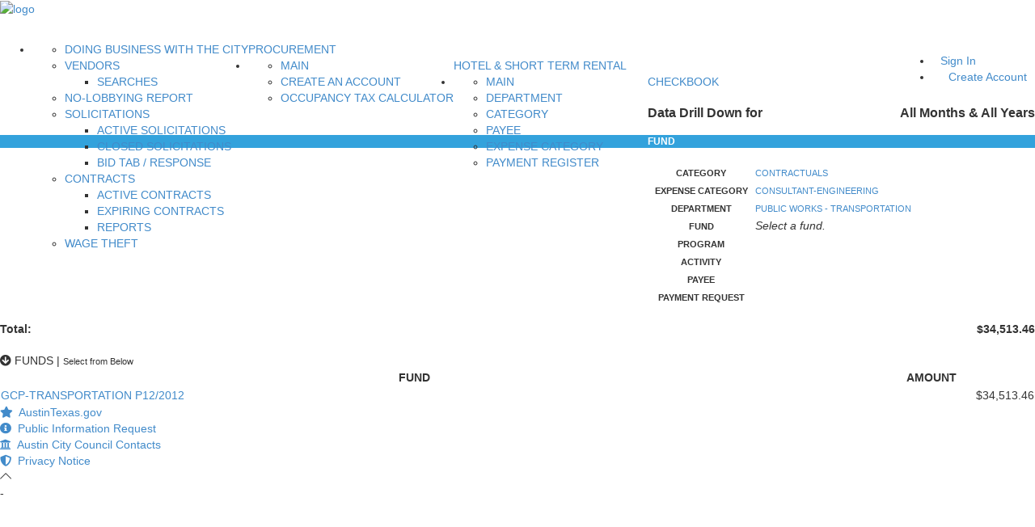

--- FILE ---
content_type: application/javascript
request_url: https://financeonline.austintexas.gov/afo/assets/apps/scripts/calendar.js
body_size: 123
content:
$(function(){$('#dateRange').daterangepicker({autoUpdateInput:false,ranges:{'Last 30 Days':[moment().subtract(29,'days'),moment()],'Last 60 Days':[moment().subtract(59,'days'),moment()],'Last 90 Days':[moment().subtract(89,'days'),moment()],'This Month':[moment().startOf('month'),moment().endOf('month')],'Last Month':[moment().subtract(1,'month').startOf('month'),moment().subtract(1,'month').endOf('month')]}});$('#dateRange').on('apply.daterangepicker',function(ev,picker){$(this).val(picker.startDate.format('MM/DD/YYYY')+' - '+picker.endDate.format('MM/DD/YYYY'));});$('#dateRange').on('cancel.daterangepicker',function(ev,picker){$(this).val('');});$('.cal10').click(function(event){event.preventDefault();$('#dateRange').click();});});